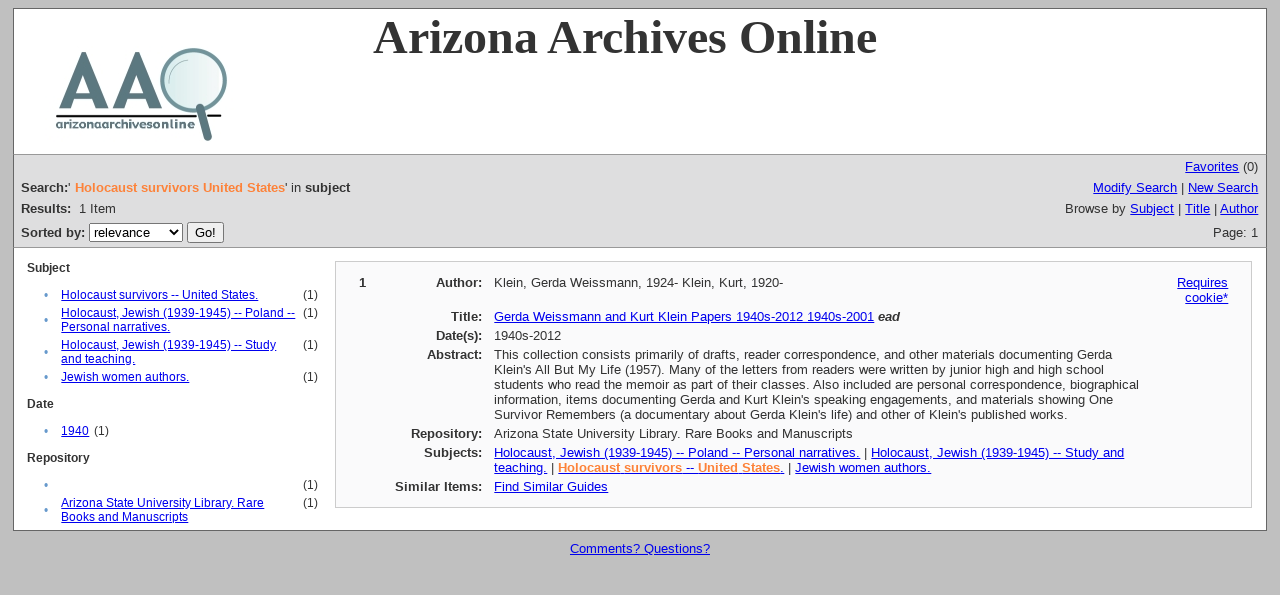

--- FILE ---
content_type: text/html;charset=UTF-8
request_url: http://azarchivesonline.org/xtf/search?subject=Holocaust%20survivors%20--%20United%20States.;subject-join=exact;smode=simple;rmode=none;style=;brand=default
body_size: 2676
content:

<!DOCTYPE html
  PUBLIC "-//W3C//DTD XHTML 1.0 Transitional//EN" "http://www.w3.org/TR/xhtml1/DTD/xhtml1-transitional.dtd">
<html xmlns="http://www.w3.org/1999/xhtml" xml:lang="en" lang="en"><head><meta http-equiv="Content-Type" content="text/html; charset=UTF-8; charset=UTF-8" /><title>XTF: Search Results</title><link rel="stylesheet" href="css/default/results.css" type="text/css" /><script src="script/yui/yahoo-dom-event.js" type="text/javascript"></script><script src="script/yui/connection-min.js" type="text/javascript"></script><script type="text/javascript">

  var _gaq = _gaq || [];
  _gaq.push(['_setAccount', 'UA-3848891-1']);
  _gaq.push(['_setDomainName', 'azarchivesonline.org']);
  _gaq.push(['_trackPageview']);

  (function() {
    var ga = document.createElement('script'); ga.type = 'text/javascript'; ga.async = true;
    ga.src = ('https:' == document.location.protocol ? 'https://ssl' : 'http://www') + '.google-analytics.com/ga.js';
    var s = document.getElementsByTagName('script')[0]; s.parentNode.insertBefore(ga, s);
  })();

</script></head><body><div class="header" style="background-color:white;">
        <!-- <img src="icons/default/xtf_logo.gif" width="302" height="18" alt="eXtensible Text Framework" id="xtf-logo"/>
         <img src="icons/default/your_logo.gif" width="100" height="40" alt="graphic" id="your-logo" />-->
	<img src="brand/aao2.jpg" alt="Arizona Archives Online" id="xtf-logo" />
	<span style="width:80%; position:relative; left:10%; top:5%; font-family:'Palatino Linotype'; font-size: 48px; font-weight: bold;">Arizona Archives Online </span>
         <br class="clear" />
      </div><div class="resultsHeader"><table><tr><td colspan="2" class="right"><a href="http://azarchivesonline.org/xtf/search?smode=showBag">Favorites</a>
                           (<span id="bagCount">0</span>)
                        </td></tr><tr><td><div class="query"><div class="label"><b>Search:</b></div><div class="subQuery">
   
   
   
   
   
   
      '<span class="subhit">Holocaust survivors United States</span>' in <b>subject</b>
   
</div></div></td><td class="right"><a href="http://azarchivesonline.org/xtf/search?subject=Holocaust survivors -- United States.;subject-join=exact;smode=simple-modify;rmode=none;brand=default">Modify Search</a> | <a href="http://azarchivesonline.org/xtf/search">New Search</a></td></tr><tr><td><b>Results:</b> 
                        <span id="itemCount">1</span> Item</td><td class="right">Browse by <a href="http://azarchivesonline.org/xtf/search?browse-all=yes">Subject</a> | <a href="http://azarchivesonline.org/xtf/search?browse-title=first;sort=title">Title</a> | <a href="http://azarchivesonline.org/xtf/search?browse-creator=first;sort=creator">Author</a></td></tr><tr><td><form method="get" action="http://azarchivesonline.org/xtf/search"><b>Sorted by: </b><select size="1" name="sort"><option value="" selected="selected">relevance</option><option value="title">title</option><option value="creator">author</option><option value="year">date</option><option value="reverse-year">reverse date</option></select><input type="hidden" name="subject" value="Holocaust survivors -- United States." /><input type="hidden" name="subject-join" value="exact" /><input type="hidden" name="smode" value="simple" /><input type="hidden" name="rmode" value="none" /><input type="hidden" name="brand" value="default" /> <input type="submit" value="Go!" /></form></td><td class="right">Page: 1</td></tr></table></div><div class="results"><table><tr><td class="facet"><div class="facet"><div class="facetName">
		Subject
		</div><div class="facetGroup"><table><tr><td class="col1">•</td><td class="col2"><a href="search?subject=Holocaust survivors -- United States.;subject-join=exact;smode=simple;rmode=none;brand=default">Holocaust survivors -- United States.</a></td><td class="col3">
                  (1)
               </td></tr><tr><td class="col1">•</td><td class="col2"><a href="search?subject=Holocaust, Jewish (1939-1945) -- Poland -- Personal narratives.;subject-join=exact;smode=simple;rmode=none;brand=default">Holocaust, Jewish (1939-1945) -- Poland -- Personal narratives.</a></td><td class="col3">
                  (1)
               </td></tr><tr><td class="col1">•</td><td class="col2"><a href="search?subject=Holocaust, Jewish (1939-1945) -- Study and teaching.;subject-join=exact;smode=simple;rmode=none;brand=default">Holocaust, Jewish (1939-1945) -- Study and teaching.</a></td><td class="col3">
                  (1)
               </td></tr><tr><td class="col1">•</td><td class="col2"><a href="search?subject=Jewish women authors.;subject-join=exact;smode=simple;rmode=none;brand=default">Jewish women authors.</a></td><td class="col3">
                  (1)
               </td></tr></table></div></div><div class="facet"><div class="facetName">
		Date
		</div><div class="facetGroup"><table><tr><td class="col1">•</td><td class="col2"><a href="search?subject=Holocaust survivors -- United States.;subject-join=exact;smode=simple;rmode=none;brand=default;f1-date=1940">1940</a></td><td class="col3">
                  (1)
               </td></tr></table></div></div><div class="facet"><div class="facetName">
		Repository
		</div><div class="facetGroup"><table><tr><td class="col1">•</td><td class="col2"><a href="search?subject=Holocaust survivors -- United States.;subject-join=exact;smode=simple;rmode=none;brand=default"></a></td><td class="col3">
                  (1)
               </td></tr><tr><td class="col1">•</td><td class="col2"><a href="search?subject=Holocaust survivors -- United States.;subject-join=exact;smode=simple;rmode=none;brand=default;f1-publisher=Arizona State University Library. Rare Books and Manuscripts">Arizona State University Library. Rare Books and Manuscripts</a></td><td class="col3">
                  (1)
               </td></tr></table></div></div></td><td class="docHit"><div id="main_1" class="docHit"><table><tr><td class="col1"><b>1</b></td><td class="col2"><b>Author:  </b></td><td class="col3">Klein, Gerda Weissmann, 1924-
            Klein, Kurt, 1920-</td><td class="col4"><span><a href="javascript:alert('To use the bag, you must enable cookies in your web browser.')">Requires cookie*</a></span></td></tr><tr><td class="col1"> </td><td class="col2"><b>Title:  </b></td><td class="col3"><a href="view?docId=ead/asu/kleing.xml;query=;brand=default">Gerda Weissmann and Kurt Klein Papers
            1940s-2012
            1940s-2001</a> <i><b>ead</b></i></td><td class="col4"> </td></tr><tr><td class="col1"> </td><td class="col2"><b>Date(s):  </b></td><td class="col3">1940s-2012</td><td class="col4"> </td></tr><tr><td class="col1"> </td><td class="col2"><b>Abstract:  </b></td><td class="col3">This collection consists primarily of drafts, reader correspondence, and other materials documenting Gerda Klein's All But My Life (1957).  Many of the letters from readers were written by junior high and high school students who read the memoir as part of their classes.  Also included are personal correspondence, biographical information, items documenting Gerda and Kurt Klein's speaking engagements, and materials showing One Survivor Remembers (a documentary about Gerda Klein's life) and other of Klein's published works.</td><td class="col4"> </td></tr><tr><td class="col1"> </td><td class="col2"><b>Repository:  </b></td><td class="col3">Arizona State University Library. Rare Books and Manuscripts</td><td class="col4"> </td></tr><tr><td class="col1"> </td><td class="col2"><b>Subjects:  </b></td><td class="col3"><a href="http://azarchivesonline.org/xtf/search?subject=Holocaust, Jewish (1939-1945) -- Poland -- Personal narratives.;subject-join=exact;smode=simple;rmode=none;style=;brand=default">Holocaust, Jewish (1939-1945) -- Poland -- Personal narratives.</a> | <a href="http://azarchivesonline.org/xtf/search?subject=Holocaust, Jewish (1939-1945) -- Study and teaching.;subject-join=exact;smode=simple;rmode=none;style=;brand=default">Holocaust, Jewish (1939-1945) -- Study and teaching.</a> | <a href="http://azarchivesonline.org/xtf/search?subject=Holocaust survivors -- United States.;subject-join=exact;smode=simple;rmode=none;style=;brand=default"><span class="hit">Holocaust</span> <span class="hit">survivors</span> -- <span class="hit">United</span> <span class="hit">States</span>.</a> | <a href="http://azarchivesonline.org/xtf/search?subject=Jewish women authors.;subject-join=exact;smode=simple;rmode=none;style=;brand=default">Jewish women authors.</a></td><td class="col4"> </td></tr><tr><td class="col1"> </td><td class="col2"><b>Similar Items:  </b></td><td class="col3" colspan="2"><script type="text/javascript">
                     getMoreLike_1 = function() {
                        var span = YAHOO.util.Dom.get('moreLike_1');
                        span.innerHTML = "Fetching...";
                        YAHOO.util.Connect.asyncRequest('GET', 
                           'search?smode=moreLike;docsPerPage=5;identifier=MSS-347',
                           { success: function(o) { span.innerHTML = o.responseText; },
                             failure: function(o) { span.innerHTML = "Failed!" } 
                           }, null);
                     };
                  </script><span id="moreLike_1"><a href="javascript:getMoreLike_1()">Find Similar Guides</a></span></td></tr></table></div></td></tr></table></div><div class="footer">
         <a href="mailto:azarchives@gmail.com">Comments? Questions?</a>
      </div></body></html>